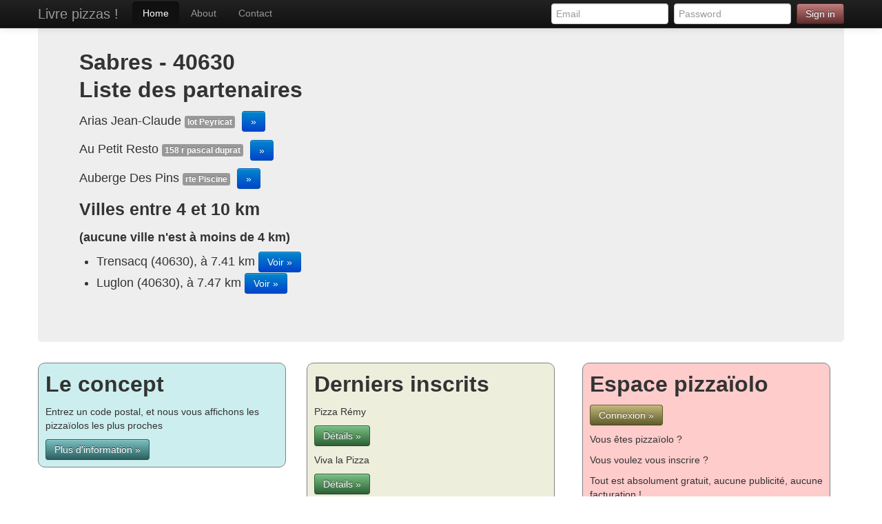

--- FILE ---
content_type: text/html; charset=UTF-8
request_url: https://www.livrepizzas.fr/ville/sabres/40630/40246
body_size: 1446
content:
<!DOCTYPE html><html><head><title>            Sabres - 40630          -                                     Liste des partenaires
                        
</title><meta name="viewport" content="width=device-width, initial-scale=1.0"><meta charset="UTF-8"><link rel="stylesheet" href="/css/606f252.css" /><!--[if lt IE 9]><script type="text/javascript" src="/js/efb3a94.js"></script><![endif]--><link rel="apple-touch-icon-precomposed" sizes="144x144" href ="../assets/ico/apple-touch-icon-144-precomposed.png"><link rel="apple-touch-icon-precomposed" sizes="114x114" href ="../assets/ico/apple-touch-icon-114-precomposed.png"><link rel="apple-touch-icon-precomposed" sizes="72x72"   href ="../assets/ico/apple-touch-icon-72-precomposed.png"><link rel="apple-touch-icon-precomposed"   href ="../assets/ico/apple-touch-icon-57-precomposed.png"><link rel="shortcut icon"   href ="../assets/ico/favicon.png"><script async src="https://www.googletagmanager.com/gtag/js?id=G-B6DR0Z7ZCP"></script><script>
  window.dataLayer = window.dataLayer || [];
  function gtag(){dataLayer.push(arguments);}
  gtag('js', new Date());

  gtag('config', 'G-B6DR0Z7ZCP');
</script></head><body><div class="navbar navbar-inverse navbar-fixed-top"><div class="navbar-inner"><div class="container"><button type="button" class="btn btn-navbar" data-toggle="collapse" data-target=".nav-collapse"><span class="icon-bar"></span><span class="icon-bar"></span><span class="icon-bar"></span></button><a class="brand" href="https://www.livrepizzas.fr/">Livre pizzas&nbsp;!</a><div class="nav-collapse collapse"><ul class="nav nav-pills"><li class="active"><a href="https://www.livrepizzas.fr/">Home</a></li><li><a href="#">About</a></li><li><a href="#">Contact</a></li></ul><form class="navbar-form pull-right"><input class="span2" type="text" placeholder="Email" />&nbsp;
          <input class="span2" type="password" placeholder="Password" />&nbsp;
          <button type="submit" class="btn btn-custom5">Sign in</button></form></div></div></div></div><div class="container"><div class="hero-unit"><h2>            Sabres - 40630         <br />                                    Liste des partenaires
                        </h2><p>
        Arias Jean-Claude
                    <span class="label">lot Peyricat            </span>
                &nbsp;<a href="/partenaire/arias-jean-claude/2496" class="btn btn-primary">&raquo;</a></p><p>
        Au Petit Resto
                    <span class="label">158 r pascal duprat            </span>
                &nbsp;<a href="/partenaire/au-petit-resto/4269" class="btn btn-primary">&raquo;</a></p><p>
        Auberge Des Pins
                    <span class="label">rte Piscine            </span>
                &nbsp;<a href="/partenaire/auberge-des-pins/5251" class="btn btn-primary">&raquo;</a></p><h3>Villes entre 4 et 10 km</h3><h4>(aucune ville n'est à moins de 4 km)</h4><ul><li>Trensacq (40630), à 7.41 km
                <a href="/ville/trensacq/40630/40319" class="btn btn-primary">Voir &raquo;</a></li><li>Luglon (40630), à 7.47 km
                <a href="/ville/luglon/40630/40165" class="btn btn-primary">Voir &raquo;</a></li></ul></div><div class="row"><div class="span4" id="col-left"><h2>Le concept</h2><p>Entrez un code postal, et nous vous affichons les pizzaïolos les plus proches</p><p><a class="btn btn-custom2" href="#">Plus d'information &raquo;</a></p></div><div class="span4" id="col-mid"><h2>Derniers inscrits</h2><p>Pizza Rémy</p><p><a class="btn btn-custom3" href="/partenaire/remy/2">Détails &raquo;</a></p><p>Viva la Pizza</p><p><a class="btn btn-custom3" href="/partenaire/viva-la-pizza/5">Détails &raquo;</a></p></div><div class="span4" id="col-right"><h2>Espace pizzaïolo</h2><p><a class="btn btn-custom4" href="#">Connexion &raquo;</a></p><p>Vous êtes pizzaïolo&nbsp;?</p><p>Vous voulez vous inscrire&nbsp;?</p><p>Tout est absolument gratuit, aucune publicité, aucune facturation&nbsp;!</p><p><a class="btn btn-custom5" href="/partenaire/inscription">Inscription &raquo;</a></p></div></div><hr><footer><ul class="pager"><li><a href="http://hqf.fr/">&copy; HQF Development 2013</a></li></ul></footer></div><script type="text/javascript" src="/js/a8ded3a.js"></script></body></html>